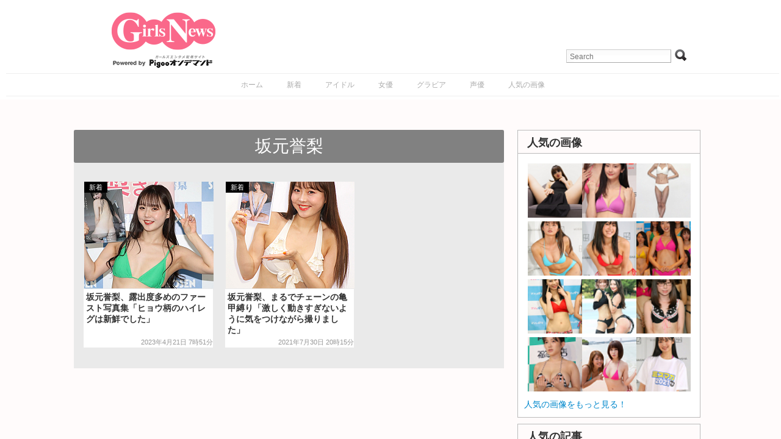

--- FILE ---
content_type: text/html; charset=UTF-8
request_url: https://girlsnews.tv/tag/%E5%9D%82%E5%85%83%E8%AA%89%E6%A2%A8
body_size: 45990
content:
<!DOCTYPE html>
<html lang="ja">
<head>

    <!-- Google tag (gtag.js) -->
    <script async src="https://www.googletagmanager.com/gtag/js?id=G-XWT3XF331P"></script>
    <script>
        window.dataLayer = window.dataLayer || [];
        function gtag(){dataLayer.push(arguments);}
        gtag('js', new Date());

        gtag('config', 'G-XWT3XF331P');
    </script>

    <meta http-equiv="Content-Type" content="text/html; charset=UTF-8"/>
    <meta name="viewport" content="width=device-width"/>
    <link rel="amphtml" href="https://girlsnews.tv/tag/%E5%9D%82%E5%85%83%E8%AA%89%E6%A2%A8?amp=1"/>
    <meta name="author" content="Re-solution"/>
    
    <link rel="shortcut icon"
          href="https://girlsnews.tv/wp-content/themes/girlsnews/girlsfavicon.ico"
          type="image/vnd.microsoft.icon"/>
    <meta name="generator" content="WordPress 6.6.1"/> <!-- leave this for stats -->
    <link rel="stylesheet" href="https://girlsnews.tv/wp-content/themes/girlsnews/style.css" type="text/css" media="all"/>
    <link rel="stylesheet" href="https://girlsnews.tv/wp-content/themes/girlsnews/add_css.css" type="text/css" media="all"/>

    
    <script src="/AC_RunActiveContent.js" language="javascript"></script>

            <link rel="alternate" type="application/rss+xml" title="ガールズエンターテインメント総合情報サイト RSS Feed"
              href="https://girlsnews.tv/?feed=rss2"/>
        <!--[if IE 6]>
    <script src="https://girlsnews.tv/wp-content/themes/girlsnews/belatedpng.js"></script>
    <script>
        DD_belatedPNG.fix('.png_bg, img, #sidebar ul li, .plimage, .headerimage, .homeimage');
    </script>
    <style>
      #header .blogtitle .sheen {display: none; height: 1px;}
    </style>
  <![endif]-->
    
    <meta property="fb:app_id" content="328126857270354"/>
    <!-- OGPtag Start -->
    <meta property="og:title"
          content="GirlsNews坂元誉梨 - GirlsNews"/>
    <meta property="og:type" content="article"/>
    <meta property="og:url" content="https://girlsnews.tv/gravure/414622"/>
    <meta property="og:site_name" content="GirlsNews"/>
        <meta property="og:image" content="https://girlsnews.tv/wp-content/themes/girlsnews/images/logo.png"/>
    <meta property="og:description" content="最新のアイドルイベントスケジュールを掲載！GirlsNews!" />
    <!-- OGPtag End -->

    <!-- TwitterCard Start -->
    <meta name="twitter:card" content="summary_large_image"/>
    <meta name="twitter:creator" content="@GirlsNewsTV" />
    <meta name="twitter:site" content="@GirlsNewsTV"/>
    <meta name="twitter:title" content="GirlsNews坂元誉梨 - GirlsNews" />
    <meta name="twitter:description" content="最新のアイドルイベントスケジュールを掲載！GirlsNews!" />
    <meta name="twitter:url" content="https://girlsnews.tv/gravure/414622" />
    <meta name="twitter:image" content="https://girlsnews.tv/wp-content/themes/girlsnews/images/logo.png" />
    <!-- TwitterCard End -->

    
		<!-- All in One SEO 4.7.0 - aioseo.com -->
		<title>坂元誉梨 - GirlsNews</title>
		<meta name="robots" content="max-image-preview:large" />
		<link rel="canonical" href="https://girlsnews.tv/tag/%e5%9d%82%e5%85%83%e8%aa%89%e6%a2%a8" />
		<meta name="generator" content="All in One SEO (AIOSEO) 4.7.0" />
		<script type="application/ld+json" class="aioseo-schema">
			{"@context":"https:\/\/schema.org","@graph":[{"@type":"BreadcrumbList","@id":"https:\/\/girlsnews.tv\/tag\/%E5%9D%82%E5%85%83%E8%AA%89%E6%A2%A8#breadcrumblist","itemListElement":[{"@type":"ListItem","@id":"https:\/\/girlsnews.tv\/#listItem","position":1,"name":"Home","item":"https:\/\/girlsnews.tv\/","nextItem":"https:\/\/girlsnews.tv\/tag\/%e5%9d%82%e5%85%83%e8%aa%89%e6%a2%a8#listItem"},{"@type":"ListItem","@id":"https:\/\/girlsnews.tv\/tag\/%e5%9d%82%e5%85%83%e8%aa%89%e6%a2%a8#listItem","position":2,"name":"\u5742\u5143\u8a89\u68a8","previousItem":"https:\/\/girlsnews.tv\/#listItem"}]},{"@type":"CollectionPage","@id":"https:\/\/girlsnews.tv\/tag\/%E5%9D%82%E5%85%83%E8%AA%89%E6%A2%A8#collectionpage","url":"https:\/\/girlsnews.tv\/tag\/%E5%9D%82%E5%85%83%E8%AA%89%E6%A2%A8","name":"\u5742\u5143\u8a89\u68a8 - GirlsNews","inLanguage":"ja","isPartOf":{"@id":"https:\/\/girlsnews.tv\/#website"},"breadcrumb":{"@id":"https:\/\/girlsnews.tv\/tag\/%E5%9D%82%E5%85%83%E8%AA%89%E6%A2%A8#breadcrumblist"}},{"@type":"Organization","@id":"https:\/\/girlsnews.tv\/#organization","name":"GirlsNews","description":"\u30ac\u30fc\u30eb\u30ba\u30a8\u30f3\u30bf\u30fc\u30c6\u30a4\u30f3\u30e1\u30f3\u30c8\u7dcf\u5408\u60c5\u5831\u30b5\u30a4\u30c8","url":"https:\/\/girlsnews.tv\/"},{"@type":"WebSite","@id":"https:\/\/girlsnews.tv\/#website","url":"https:\/\/girlsnews.tv\/","name":"GirlsNews","description":"\u30ac\u30fc\u30eb\u30ba\u30a8\u30f3\u30bf\u30fc\u30c6\u30a4\u30f3\u30e1\u30f3\u30c8\u7dcf\u5408\u60c5\u5831\u30b5\u30a4\u30c8","inLanguage":"ja","publisher":{"@id":"https:\/\/girlsnews.tv\/#organization"}}]}
		</script>
		<!-- All in One SEO -->

<script type="text/javascript" id="wpp-js" src="https://girlsnews.tv/wp-content/plugins/wordpress-popular-posts/assets/js/wpp.min.js" data-sampling="0" data-sampling-rate="100" data-api-url="https://girlsnews.tv/wp-json/wordpress-popular-posts" data-post-id="0" data-token="155af478a9" data-lang="0" data-debug="0"></script>
<link rel='dns-prefetch' href='//code.jquery.com' />
<link rel="alternate" type="application/rss+xml" title="GirlsNews &raquo; 坂元誉梨 タグのフィード" href="https://girlsnews.tv/tag/%e5%9d%82%e5%85%83%e8%aa%89%e6%a2%a8/feed" />
<script type="text/javascript">
/* <![CDATA[ */
window._wpemojiSettings = {"baseUrl":"https:\/\/s.w.org\/images\/core\/emoji\/15.0.3\/72x72\/","ext":".png","svgUrl":"https:\/\/s.w.org\/images\/core\/emoji\/15.0.3\/svg\/","svgExt":".svg","source":{"concatemoji":"https:\/\/girlsnews.tv\/wp-includes\/js\/wp-emoji-release.min.js?ver=6.6.1"}};
/*! This file is auto-generated */
!function(i,n){var o,s,e;function c(e){try{var t={supportTests:e,timestamp:(new Date).valueOf()};sessionStorage.setItem(o,JSON.stringify(t))}catch(e){}}function p(e,t,n){e.clearRect(0,0,e.canvas.width,e.canvas.height),e.fillText(t,0,0);var t=new Uint32Array(e.getImageData(0,0,e.canvas.width,e.canvas.height).data),r=(e.clearRect(0,0,e.canvas.width,e.canvas.height),e.fillText(n,0,0),new Uint32Array(e.getImageData(0,0,e.canvas.width,e.canvas.height).data));return t.every(function(e,t){return e===r[t]})}function u(e,t,n){switch(t){case"flag":return n(e,"\ud83c\udff3\ufe0f\u200d\u26a7\ufe0f","\ud83c\udff3\ufe0f\u200b\u26a7\ufe0f")?!1:!n(e,"\ud83c\uddfa\ud83c\uddf3","\ud83c\uddfa\u200b\ud83c\uddf3")&&!n(e,"\ud83c\udff4\udb40\udc67\udb40\udc62\udb40\udc65\udb40\udc6e\udb40\udc67\udb40\udc7f","\ud83c\udff4\u200b\udb40\udc67\u200b\udb40\udc62\u200b\udb40\udc65\u200b\udb40\udc6e\u200b\udb40\udc67\u200b\udb40\udc7f");case"emoji":return!n(e,"\ud83d\udc26\u200d\u2b1b","\ud83d\udc26\u200b\u2b1b")}return!1}function f(e,t,n){var r="undefined"!=typeof WorkerGlobalScope&&self instanceof WorkerGlobalScope?new OffscreenCanvas(300,150):i.createElement("canvas"),a=r.getContext("2d",{willReadFrequently:!0}),o=(a.textBaseline="top",a.font="600 32px Arial",{});return e.forEach(function(e){o[e]=t(a,e,n)}),o}function t(e){var t=i.createElement("script");t.src=e,t.defer=!0,i.head.appendChild(t)}"undefined"!=typeof Promise&&(o="wpEmojiSettingsSupports",s=["flag","emoji"],n.supports={everything:!0,everythingExceptFlag:!0},e=new Promise(function(e){i.addEventListener("DOMContentLoaded",e,{once:!0})}),new Promise(function(t){var n=function(){try{var e=JSON.parse(sessionStorage.getItem(o));if("object"==typeof e&&"number"==typeof e.timestamp&&(new Date).valueOf()<e.timestamp+604800&&"object"==typeof e.supportTests)return e.supportTests}catch(e){}return null}();if(!n){if("undefined"!=typeof Worker&&"undefined"!=typeof OffscreenCanvas&&"undefined"!=typeof URL&&URL.createObjectURL&&"undefined"!=typeof Blob)try{var e="postMessage("+f.toString()+"("+[JSON.stringify(s),u.toString(),p.toString()].join(",")+"));",r=new Blob([e],{type:"text/javascript"}),a=new Worker(URL.createObjectURL(r),{name:"wpTestEmojiSupports"});return void(a.onmessage=function(e){c(n=e.data),a.terminate(),t(n)})}catch(e){}c(n=f(s,u,p))}t(n)}).then(function(e){for(var t in e)n.supports[t]=e[t],n.supports.everything=n.supports.everything&&n.supports[t],"flag"!==t&&(n.supports.everythingExceptFlag=n.supports.everythingExceptFlag&&n.supports[t]);n.supports.everythingExceptFlag=n.supports.everythingExceptFlag&&!n.supports.flag,n.DOMReady=!1,n.readyCallback=function(){n.DOMReady=!0}}).then(function(){return e}).then(function(){var e;n.supports.everything||(n.readyCallback(),(e=n.source||{}).concatemoji?t(e.concatemoji):e.wpemoji&&e.twemoji&&(t(e.twemoji),t(e.wpemoji)))}))}((window,document),window._wpemojiSettings);
/* ]]> */
</script>
<style id='wp-emoji-styles-inline-css' type='text/css'>

	img.wp-smiley, img.emoji {
		display: inline !important;
		border: none !important;
		box-shadow: none !important;
		height: 1em !important;
		width: 1em !important;
		margin: 0 0.07em !important;
		vertical-align: -0.1em !important;
		background: none !important;
		padding: 0 !important;
	}
</style>
<link rel='stylesheet' id='wp-block-library-css' href='https://girlsnews.tv/wp-includes/css/dist/block-library/style.min.css?ver=6.6.1' type='text/css' media='all' />
<style id='classic-theme-styles-inline-css' type='text/css'>
/*! This file is auto-generated */
.wp-block-button__link{color:#fff;background-color:#32373c;border-radius:9999px;box-shadow:none;text-decoration:none;padding:calc(.667em + 2px) calc(1.333em + 2px);font-size:1.125em}.wp-block-file__button{background:#32373c;color:#fff;text-decoration:none}
</style>
<style id='global-styles-inline-css' type='text/css'>
:root{--wp--preset--aspect-ratio--square: 1;--wp--preset--aspect-ratio--4-3: 4/3;--wp--preset--aspect-ratio--3-4: 3/4;--wp--preset--aspect-ratio--3-2: 3/2;--wp--preset--aspect-ratio--2-3: 2/3;--wp--preset--aspect-ratio--16-9: 16/9;--wp--preset--aspect-ratio--9-16: 9/16;--wp--preset--color--black: #000000;--wp--preset--color--cyan-bluish-gray: #abb8c3;--wp--preset--color--white: #ffffff;--wp--preset--color--pale-pink: #f78da7;--wp--preset--color--vivid-red: #cf2e2e;--wp--preset--color--luminous-vivid-orange: #ff6900;--wp--preset--color--luminous-vivid-amber: #fcb900;--wp--preset--color--light-green-cyan: #7bdcb5;--wp--preset--color--vivid-green-cyan: #00d084;--wp--preset--color--pale-cyan-blue: #8ed1fc;--wp--preset--color--vivid-cyan-blue: #0693e3;--wp--preset--color--vivid-purple: #9b51e0;--wp--preset--gradient--vivid-cyan-blue-to-vivid-purple: linear-gradient(135deg,rgba(6,147,227,1) 0%,rgb(155,81,224) 100%);--wp--preset--gradient--light-green-cyan-to-vivid-green-cyan: linear-gradient(135deg,rgb(122,220,180) 0%,rgb(0,208,130) 100%);--wp--preset--gradient--luminous-vivid-amber-to-luminous-vivid-orange: linear-gradient(135deg,rgba(252,185,0,1) 0%,rgba(255,105,0,1) 100%);--wp--preset--gradient--luminous-vivid-orange-to-vivid-red: linear-gradient(135deg,rgba(255,105,0,1) 0%,rgb(207,46,46) 100%);--wp--preset--gradient--very-light-gray-to-cyan-bluish-gray: linear-gradient(135deg,rgb(238,238,238) 0%,rgb(169,184,195) 100%);--wp--preset--gradient--cool-to-warm-spectrum: linear-gradient(135deg,rgb(74,234,220) 0%,rgb(151,120,209) 20%,rgb(207,42,186) 40%,rgb(238,44,130) 60%,rgb(251,105,98) 80%,rgb(254,248,76) 100%);--wp--preset--gradient--blush-light-purple: linear-gradient(135deg,rgb(255,206,236) 0%,rgb(152,150,240) 100%);--wp--preset--gradient--blush-bordeaux: linear-gradient(135deg,rgb(254,205,165) 0%,rgb(254,45,45) 50%,rgb(107,0,62) 100%);--wp--preset--gradient--luminous-dusk: linear-gradient(135deg,rgb(255,203,112) 0%,rgb(199,81,192) 50%,rgb(65,88,208) 100%);--wp--preset--gradient--pale-ocean: linear-gradient(135deg,rgb(255,245,203) 0%,rgb(182,227,212) 50%,rgb(51,167,181) 100%);--wp--preset--gradient--electric-grass: linear-gradient(135deg,rgb(202,248,128) 0%,rgb(113,206,126) 100%);--wp--preset--gradient--midnight: linear-gradient(135deg,rgb(2,3,129) 0%,rgb(40,116,252) 100%);--wp--preset--font-size--small: 13px;--wp--preset--font-size--medium: 20px;--wp--preset--font-size--large: 36px;--wp--preset--font-size--x-large: 42px;--wp--preset--spacing--20: 0.44rem;--wp--preset--spacing--30: 0.67rem;--wp--preset--spacing--40: 1rem;--wp--preset--spacing--50: 1.5rem;--wp--preset--spacing--60: 2.25rem;--wp--preset--spacing--70: 3.38rem;--wp--preset--spacing--80: 5.06rem;--wp--preset--shadow--natural: 6px 6px 9px rgba(0, 0, 0, 0.2);--wp--preset--shadow--deep: 12px 12px 50px rgba(0, 0, 0, 0.4);--wp--preset--shadow--sharp: 6px 6px 0px rgba(0, 0, 0, 0.2);--wp--preset--shadow--outlined: 6px 6px 0px -3px rgba(255, 255, 255, 1), 6px 6px rgba(0, 0, 0, 1);--wp--preset--shadow--crisp: 6px 6px 0px rgba(0, 0, 0, 1);}:where(.is-layout-flex){gap: 0.5em;}:where(.is-layout-grid){gap: 0.5em;}body .is-layout-flex{display: flex;}.is-layout-flex{flex-wrap: wrap;align-items: center;}.is-layout-flex > :is(*, div){margin: 0;}body .is-layout-grid{display: grid;}.is-layout-grid > :is(*, div){margin: 0;}:where(.wp-block-columns.is-layout-flex){gap: 2em;}:where(.wp-block-columns.is-layout-grid){gap: 2em;}:where(.wp-block-post-template.is-layout-flex){gap: 1.25em;}:where(.wp-block-post-template.is-layout-grid){gap: 1.25em;}.has-black-color{color: var(--wp--preset--color--black) !important;}.has-cyan-bluish-gray-color{color: var(--wp--preset--color--cyan-bluish-gray) !important;}.has-white-color{color: var(--wp--preset--color--white) !important;}.has-pale-pink-color{color: var(--wp--preset--color--pale-pink) !important;}.has-vivid-red-color{color: var(--wp--preset--color--vivid-red) !important;}.has-luminous-vivid-orange-color{color: var(--wp--preset--color--luminous-vivid-orange) !important;}.has-luminous-vivid-amber-color{color: var(--wp--preset--color--luminous-vivid-amber) !important;}.has-light-green-cyan-color{color: var(--wp--preset--color--light-green-cyan) !important;}.has-vivid-green-cyan-color{color: var(--wp--preset--color--vivid-green-cyan) !important;}.has-pale-cyan-blue-color{color: var(--wp--preset--color--pale-cyan-blue) !important;}.has-vivid-cyan-blue-color{color: var(--wp--preset--color--vivid-cyan-blue) !important;}.has-vivid-purple-color{color: var(--wp--preset--color--vivid-purple) !important;}.has-black-background-color{background-color: var(--wp--preset--color--black) !important;}.has-cyan-bluish-gray-background-color{background-color: var(--wp--preset--color--cyan-bluish-gray) !important;}.has-white-background-color{background-color: var(--wp--preset--color--white) !important;}.has-pale-pink-background-color{background-color: var(--wp--preset--color--pale-pink) !important;}.has-vivid-red-background-color{background-color: var(--wp--preset--color--vivid-red) !important;}.has-luminous-vivid-orange-background-color{background-color: var(--wp--preset--color--luminous-vivid-orange) !important;}.has-luminous-vivid-amber-background-color{background-color: var(--wp--preset--color--luminous-vivid-amber) !important;}.has-light-green-cyan-background-color{background-color: var(--wp--preset--color--light-green-cyan) !important;}.has-vivid-green-cyan-background-color{background-color: var(--wp--preset--color--vivid-green-cyan) !important;}.has-pale-cyan-blue-background-color{background-color: var(--wp--preset--color--pale-cyan-blue) !important;}.has-vivid-cyan-blue-background-color{background-color: var(--wp--preset--color--vivid-cyan-blue) !important;}.has-vivid-purple-background-color{background-color: var(--wp--preset--color--vivid-purple) !important;}.has-black-border-color{border-color: var(--wp--preset--color--black) !important;}.has-cyan-bluish-gray-border-color{border-color: var(--wp--preset--color--cyan-bluish-gray) !important;}.has-white-border-color{border-color: var(--wp--preset--color--white) !important;}.has-pale-pink-border-color{border-color: var(--wp--preset--color--pale-pink) !important;}.has-vivid-red-border-color{border-color: var(--wp--preset--color--vivid-red) !important;}.has-luminous-vivid-orange-border-color{border-color: var(--wp--preset--color--luminous-vivid-orange) !important;}.has-luminous-vivid-amber-border-color{border-color: var(--wp--preset--color--luminous-vivid-amber) !important;}.has-light-green-cyan-border-color{border-color: var(--wp--preset--color--light-green-cyan) !important;}.has-vivid-green-cyan-border-color{border-color: var(--wp--preset--color--vivid-green-cyan) !important;}.has-pale-cyan-blue-border-color{border-color: var(--wp--preset--color--pale-cyan-blue) !important;}.has-vivid-cyan-blue-border-color{border-color: var(--wp--preset--color--vivid-cyan-blue) !important;}.has-vivid-purple-border-color{border-color: var(--wp--preset--color--vivid-purple) !important;}.has-vivid-cyan-blue-to-vivid-purple-gradient-background{background: var(--wp--preset--gradient--vivid-cyan-blue-to-vivid-purple) !important;}.has-light-green-cyan-to-vivid-green-cyan-gradient-background{background: var(--wp--preset--gradient--light-green-cyan-to-vivid-green-cyan) !important;}.has-luminous-vivid-amber-to-luminous-vivid-orange-gradient-background{background: var(--wp--preset--gradient--luminous-vivid-amber-to-luminous-vivid-orange) !important;}.has-luminous-vivid-orange-to-vivid-red-gradient-background{background: var(--wp--preset--gradient--luminous-vivid-orange-to-vivid-red) !important;}.has-very-light-gray-to-cyan-bluish-gray-gradient-background{background: var(--wp--preset--gradient--very-light-gray-to-cyan-bluish-gray) !important;}.has-cool-to-warm-spectrum-gradient-background{background: var(--wp--preset--gradient--cool-to-warm-spectrum) !important;}.has-blush-light-purple-gradient-background{background: var(--wp--preset--gradient--blush-light-purple) !important;}.has-blush-bordeaux-gradient-background{background: var(--wp--preset--gradient--blush-bordeaux) !important;}.has-luminous-dusk-gradient-background{background: var(--wp--preset--gradient--luminous-dusk) !important;}.has-pale-ocean-gradient-background{background: var(--wp--preset--gradient--pale-ocean) !important;}.has-electric-grass-gradient-background{background: var(--wp--preset--gradient--electric-grass) !important;}.has-midnight-gradient-background{background: var(--wp--preset--gradient--midnight) !important;}.has-small-font-size{font-size: var(--wp--preset--font-size--small) !important;}.has-medium-font-size{font-size: var(--wp--preset--font-size--medium) !important;}.has-large-font-size{font-size: var(--wp--preset--font-size--large) !important;}.has-x-large-font-size{font-size: var(--wp--preset--font-size--x-large) !important;}
:where(.wp-block-post-template.is-layout-flex){gap: 1.25em;}:where(.wp-block-post-template.is-layout-grid){gap: 1.25em;}
:where(.wp-block-columns.is-layout-flex){gap: 2em;}:where(.wp-block-columns.is-layout-grid){gap: 2em;}
:root :where(.wp-block-pullquote){font-size: 1.5em;line-height: 1.6;}
</style>
<link rel='stylesheet' id='contact-form-7-css' href='https://girlsnews.tv/wp-content/plugins/contact-form-7/includes/css/styles.css?ver=5.9.8' type='text/css' media='all' />
<link rel='stylesheet' id='wp-pagenavi-css' href='https://girlsnews.tv/wp-content/plugins/wp-pagenavi/pagenavi-css.css?ver=2.70' type='text/css' media='all' />
<link rel='stylesheet' id='wordpress-popular-posts-css-css' href='https://girlsnews.tv/wp-content/plugins/wordpress-popular-posts/assets/css/wpp.css?ver=7.0.1' type='text/css' media='all' />
<link rel="https://api.w.org/" href="https://girlsnews.tv/wp-json/" /><link rel="alternate" title="JSON" type="application/json" href="https://girlsnews.tv/wp-json/wp/v2/tags/4729" /><link rel="EditURI" type="application/rsd+xml" title="RSD" href="https://girlsnews.tv/xmlrpc.php?rsd" />
<meta name="generator" content="WordPress 6.6.1" />
            <style id="wpp-loading-animation-styles">@-webkit-keyframes bgslide{from{background-position-x:0}to{background-position-x:-200%}}@keyframes bgslide{from{background-position-x:0}to{background-position-x:-200%}}.wpp-widget-block-placeholder,.wpp-shortcode-placeholder{margin:0 auto;width:60px;height:3px;background:#dd3737;background:linear-gradient(90deg,#dd3737 0%,#571313 10%,#dd3737 100%);background-size:200% auto;border-radius:3px;-webkit-animation:bgslide 1s infinite linear;animation:bgslide 1s infinite linear}</style>
            

    <!-- lightbox -->
    <link rel="stylesheet" href="https://girlsnews.tv/wp-content/themes/girlsnews/js/lightbox.css" type="text/css" media="screen"/>
    <script type="text/javascript" src="https://girlsnews.tv/wp-content/themes/girlsnews/js/lightbox-plus-jquery.js"></script>

            <!-- Sidebar docking boxes (dbx) by Brothercake - http://www.brothercake.com/ -->
        <script type="text/javascript" src="https://girlsnews.tv/wp-content/themes/girlsnews/js/dbx/dbx.js"></script>
        <script type="text/javascript" src="https://girlsnews.tv/wp-content/themes/girlsnews/js/dbx/dbx-key.js"></script>
        <link rel="stylesheet" type="text/css" href="https://girlsnews.tv/wp-content/themes/girlsnews/js/dbx/dbx.css"
          media="screen, projection"/>
    <script type="text/javascript" src="/js/dropdownmenu/navi/DropDownMenu.js" defer="defer"></script>
    <script type="text/javascript">
        (function () {
            //スクロールのオフセット値
            var offsetY = -10;
            //スクロールにかかる時間
            var time = 500;

            //ページ内リンクのみを取得
            $('a[href^=#]').click(function () {
                //移動先となる要素を取得
                var target = $(this.hash);
                if (!target.length) return;
                //移動先となる値
                var targetY = target.offset().top + offsetY;
                //スクロールアニメーション
                $('html,body').animate({scrollTop: targetY}, time, 'swing');
                //ハッシュ書き換えとく
                window.history.pushState(null, null, this.hash);
                //デフォルトの処理はキャンセル
                return false;
            });
        });
    </script>
    
    <link rel="stylesheet" type="text/css" href="https://girlsnews.tv/wp-content/themes/girlsnews/js/slidebars/slidebars.css"
          media="screen, projection"/>
    <script type="text/javascript" src="https://girlsnews.tv/wp-content/themes/girlsnews/js/jscroll/jquery.jscroll.min.js"></script>

    <script type='text/javascript'>
        var googletag = googletag || {};
        googletag.cmd = googletag.cmd || [];
        (function () {
            var gads = document.createElement('script');
            gads.async = true;
            gads.type = 'text/javascript';
            var useSSL = 'https:' == document.location.protocol;
            gads.src = (useSSL ? 'https:' : 'http:') + '//www.googletagservices.com/tag/js/gpt.js';
            var node = document.getElementsByTagName('script')[0];
            node.parentNode.insertBefore(gads, node);
        })();
    </script>
    <script type='text/javascript'>
        googletag.cmd.push(function () {
            googletag.defineSlot('/51459170/MicroAdビッグバナー', [728, 90], 'div-gpt-ad-1365661108501-0').addService(googletag.pubads());
            googletag.defineSlot('/51459170/ビッグバナー_記事', [728, 90], 'div-gpt-ad-1365661108501-1').addService(googletag.pubads());
            googletag.defineSlot('/51459170/レクタングル_上', [300, 250], 'div-gpt-ad-1365661108501-2').addService(googletag.pubads());
            googletag.defineSlot('/51459170/レクタングル_下', [300, 250], 'div-gpt-ad-1365661108501-3').addService(googletag.pubads());
            googletag.defineSlot('/51459170/レクタングル_記事', [300, 250], 'div-gpt-ad-1365661108501-4').addService(googletag.pubads());
            googletag.pubads().enableSingleRequest();
            googletag.enableServices();
        });
    </script>

    <!-- microadCOMPASS広告 -->
    <script type="text/javascript">
        var microadCompass = microadCompass || {};
        microadCompass.queue = microadCompass.queue || [];
    </script>
    <script type="text/javascript" charset="UTF-8" src="//j.microad.net/js/compass.js"
            onload="new microadCompass.AdInitializer().initialize();" async></script>
    <!-- Fotorama from CDNJS, 19 KB -->
    <link  href="/fotorama/fotorama.css" rel="stylesheet">

</head>

<body>
<!-- Google Tag Manager Start -->
<script type="text/javascript">
    window.___gcfg = {lang: 'ja'};

    (function () {
        var po = document.createElement('script');
        po.type = 'text/javascript';
        po.async = true;
        po.src = 'https://apis.google.com/js/plusone.js';
        var s = document.getElementsByTagName('script')[0];
        s.parentNode.insertBefore(po, s);
    })();
</script>

<div id="fb-root"></div>
<script>
    (function (d, s, id) {
        var js, fjs = d.getElementsByTagName(s)[0];
        if (d.getElementById(id)) return;
        js = d.createElement(s);
        js.id = id;
        js.src = "https://connect.facebook.net/ja_JP/all.js#xfbml=1&appId=313238798761910";
        fjs.parentNode.insertBefore(js, fjs);
    }(document, 'script', 'facebook-jssdk'));
</script>

<div canvas="container"><!-- for Slidebars Start -->
    <!-- PigooHoverMenu Start -->
    <nav id="gnav" style="display: none;"></nav>
        <!-- PigooHoverMenu End -->

    <div id="header" class="fix contents">
                                    <div class="blogtitle">
                    <a href="https://girlsnews.tv"><img class="logo"
                                                                       src="https://girlsnews.tv/wp-content/themes/girlsnews/images/logo.png"
                                                                       alt="GirlsNews"/></a>
                </div>
            

            <div class="toolbox"><form method="get" id="searchform" action="https://girlsnews.tv/" target="_top">
  <input type="text" name="s" value="" id="s" placeholder="Search" />
  <input type="submit" value="Go" id="searchsubmit" class="png_bg" />
</form></div>
        
        <div id="sp-menu"></div>

    </div><!-- /header -->

    <div id="menu"><div class="menu-%e3%83%a1%e3%83%8b%e3%83%a5%e3%83%bc-container"><ul id="nav" class="menu"><li id="menu-item-41332" class="menu-item menu-item-type-custom menu-item-object-custom menu-item-home menu-item-41332"><a href="https://girlsnews.tv/">ホーム</a></li>
<li id="menu-item-298439" class="menu-item menu-item-type-taxonomy menu-item-object-category menu-item-298439"><a href="https://girlsnews.tv/category/news">新着</a></li>
<li id="menu-item-298438" class="menu-item menu-item-type-taxonomy menu-item-object-category menu-item-298438"><a href="https://girlsnews.tv/category/unit">アイドル</a></li>
<li id="menu-item-41560" class="menu-item menu-item-type-taxonomy menu-item-object-category menu-item-41560"><a href="https://girlsnews.tv/category/actress">女優</a></li>
<li id="menu-item-412166" class="menu-item menu-item-type-taxonomy menu-item-object-category menu-item-412166"><a href="https://girlsnews.tv/category/gravureidol">グラビア</a></li>
<li id="menu-item-41559" class="menu-item menu-item-type-taxonomy menu-item-object-category menu-item-41559"><a href="https://girlsnews.tv/category/voice">声優</a></li>
<li id="menu-item-41331" class="menu-item menu-item-type-custom menu-item-object-custom menu-item-41331"><a href="https://girlsnews.tv/hotimages">人気の画像</a></li>
</ul></div></div>

<div class="base">
  <div class="contents">
    
    <div class="main_colum">
      <div class="post-414622 post type-post status-publish format-standard hentry category-gravureidol category-news category-gravure tag-4729" id="post-list">
        
                            
          <div id="news" class="notice news" >
                          <h3>坂元誉梨</h3>
                                                  <!-- EntryListLatest Start -->
              <div class="arrival">
                <a href="https://girlsnews.tv/gravure/414622" title="坂元誉梨、露出度多めのファースト写真集「ヒョウ柄のハイレグは新鮮でした」">
                  
        <div class="list_img_l">
          <img src="https://girlsnews.tv/reimage/y2023/m04/w213/h213/1/1/img20230409sakamotoyori1.jpg">
        </div><!-- サムネイル -->
                  <div class="textbox">
                    <h2>坂元誉梨、露出度多めのファースト写真集「ヒョウ柄のハイレグは新鮮でした」</h2>
                    <span class="date date-box">2023年4月21日 7時51分</span>
                  </div>
                </a>
              </div>
              <!-- EntryListLatest End -->
                          <!-- EntryListLatest Start -->
              <div class="arrival">
                <a href="https://girlsnews.tv/news/375713" title="坂元誉梨、まるでチェーンの亀甲縛り「激しく動きすぎないように気をつけながら撮りました」">
                  
        <div class="list_img_l">
          <img src="https://girlsnews.tv/reimage/y2021/m07/w213/h213/1/1/86e7ef79538aa60fb240c33cd9b18114.jpg">
        </div><!-- サムネイル -->
                  <div class="textbox">
                    <h2>坂元誉梨、まるでチェーンの亀甲縛り「激しく動きすぎないように気をつけながら撮りました」</h2>
                    <span class="date date-box">2021年7月30日 20時15分</span>
                  </div>
                </a>
              </div>
              <!-- EntryListLatest End -->
                        
            <!--<a class="categorybtn" href="/category/news">新着ニュースを見る</a>-->
                          <div class="jscroll-next">
                              </div>
                      </div>
          
                    
                
      </div><!-- /#post-list -->
    </div><!-- /main_colum -->
    
        <div class="sub_colum">

        <!-- right_ad for current Start -->
                        <!-- right_ad for current End -->

        <!-- right_ad Start -->
        <!-- microadCOMPASS広告 PC -->
        
        <!-- Widget Start アクセスランキング -->
        <!--OriginalWidget2 Start --><div id="widget_hot_images-2" class="dbx-box widget_widget_hot_images"><h3 class="dbx-handle">人気の画像</h3><div class="dbx-content">        <div class="dbx-content">
            <div class="execphpwidget">
                <div class="widget_hot_images clearfix">
                    <a href="//girlsnews.tv/news/462339"><img src="//girlsnews.tv/reimage/y2025/m02/w68/h68/1/1/d1c521b3f410fac432775b0a70585441.jpg"></a><a href="//girlsnews.tv/news/442054"><img src="//girlsnews.tv/reimage/y2024/m05/w68/h68/1/1/1139498431e6e56ea0ee5ced0bf3846d.jpg"></a><a href="//girlsnews.tv/news/403769"><img src="//girlsnews.tv/reimage/y2022/m11/w68/h68/1/1/img20221105hamasakikaori2.jpg"></a><a href="//girlsnews.tv/news/375483"><img src="//girlsnews.tv/reimage/y2021/m07/w68/h68/1/1/2f41412cec69b13bf925a5417ab54bc8.jpg"></a><a href="//girlsnews.tv/news/375471"><img src="//girlsnews.tv/reimage/y2021/m07/w68/h68/1/1/a0c0b9f0e61b75f7d4387c3159bf3332.jpg"></a><a href="//girlsnews.tv/model/312266"><img src="//girlsnews.tv/reimage/y2018/m05/w68/h68/1/1/img20180501missmaga_41.jpg"></a><a href="//girlsnews.tv/model/316485"><img src="//girlsnews.tv/reimage/y2018/m07/w68/h68/1/1/img20180628tsp_16.jpg"></a><a href="//girlsnews.tv/news/360183"><img src="//girlsnews.tv/reimage/y2020/m09/w68/h68/1/1/90e15c009e2155096a41ac16ffeb01ed.jpg"></a><a href="//girlsnews.tv/model/300805"><img src="//girlsnews.tv/reimage/y2017/m10/w68/h68/1/1/img20171007_10.-1.jpg"></a><a href="//girlsnews.tv/gravure/371745"><img src="//girlsnews.tv/reimage/y2021/m04/w68/h68/1/1/de465081edb912a83a0043532acfb621.jpg"></a><a href="//girlsnews.tv/solo/289537"><img src="//girlsnews.tv/reimage/y2017/m03/w68/h68/1/1/img20170320inuhasi01.jpg"></a><a href="//girlsnews.tv/news/375479"><img src="//girlsnews.tv/reimage/y2021/m07/w68/h68/1/1/1f59b8957b5b810ad17a080a49ec81a4.jpg"></a>                </div>
                <a href="/hotimages">人気の画像をもっと見る！</a>
            </div>
        </div>
        </div></div><!--OriginalWidget2 End -->        <!-- Widget End -->

        <!-- right_ad Start -->
        <!-- SpeeUZOU広告 PC -->
                        <!-- Widget Start 人気の画像 -->
                <!-- Widget End -->
        <div class="dbx-box widget_widget_popular_posts">
        <h3 class="dbx-handle">人気の記事</h3><div class="dbx-content"><ul class="wpp-list wpp-cards">
<li class=""> <div class="wpp-item-data"> <a href="https://girlsnews.tv/news/487844" class="wpp-post-title" target="_self">松島かのん、　初々しさと少し大人びた表情を存分に　「ヤングチャンピオン」初登場</a> <p class="wpp-excerpt"></p> <div class="taxonomies"><a href="https://girlsnews.tv/category/gravureidol" class="wpp-taxonomy category category-5478">グラビア</a>, <a href="https://girlsnews.tv/category/news" class="wpp-taxonomy category category-80">ニュース</a></div> </div> </li>
<li class=""> <div class="wpp-item-data"> <a href="https://girlsnews.tv/news/487635" class="wpp-post-title" target="_self">末永みゆ、8年ぶりグラビア　オトナの恋愛は「死ぬまでシークレット」</a> <p class="wpp-excerpt"></p> <div class="taxonomies"><a href="https://girlsnews.tv/category/gravureidol" class="wpp-taxonomy category category-5478">グラビア</a>, <a href="https://girlsnews.tv/category/news" class="wpp-taxonomy category category-80">ニュース</a></div> </div> </li>
<li class=""> <div class="wpp-item-data"> <a href="https://girlsnews.tv/news/487671" class="wpp-post-title" target="_self">咲村良子「社会人経験がないからこそファンタジーな秘書に」14作目DVD</a> <p class="wpp-excerpt"></p> <div class="taxonomies"><a href="https://girlsnews.tv/category/gravureidol" class="wpp-taxonomy category category-5478">グラビア</a>, <a href="https://girlsnews.tv/category/news" class="wpp-taxonomy category category-80">ニュース</a></div> </div> </li>
<li class=""> <div class="wpp-item-data"> <a href="https://girlsnews.tv/news/487727" class="wpp-post-title" target="_self">須能咲良、最新DVDは初の海外ロケ　今までで一番小さいサイズの水着に「少しドキドキ」</a> <p class="wpp-excerpt"></p> <div class="taxonomies"><a href="https://girlsnews.tv/category/gravureidol" class="wpp-taxonomy category category-5478">グラビア</a>, <a href="https://girlsnews.tv/category/news" class="wpp-taxonomy category category-80">ニュース</a></div> </div> </li>
<li class=""> <div class="wpp-item-data"> <a href="https://girlsnews.tv/news/487686" class="wpp-post-title" target="_self">原つむぎ、ナイトプールで大人っぽく「浮くのがとても難しくて苦労しました」</a> <p class="wpp-excerpt"></p> <div class="taxonomies"><a href="https://girlsnews.tv/category/gravureidol" class="wpp-taxonomy category category-5478">グラビア</a>, <a href="https://girlsnews.tv/category/news" class="wpp-taxonomy category category-80">ニュース</a></div> </div> </li>

</ul>        </div>
        <div class="sibebar_tag_list">
            <h3>PICKUP TAG</h3>
            <ul>
                                                    <li>
                        <a href="https://girlsnews.tv/tag/akb48">#AKB48</a>
                    </li>
                                    <li>
                        <a href="https://girlsnews.tv/tag/super%e2%98%86girls">#SUPER☆GiRLS</a>
                    </li>
                                    <li>
                        <a href="https://girlsnews.tv/tag/ske48">#SKE48</a>
                    </li>
                                    <li>
                        <a href="https://girlsnews.tv/tag/%e6%9d%b1%e4%ba%ac%e5%a5%b3%e5%ad%90%e6%b5%81">#東京女子流</a>
                    </li>
                                    <li>
                        <a href="https://girlsnews.tv/tag/%e4%b9%83%e6%9c%a8%e5%9d%8246">#乃木坂46</a>
                    </li>
                                    <li>
                        <a href="https://girlsnews.tv/tag/%e3%82%8f%e3%83%bc%e3%81%99%e3%81%9f">#わーすた</a>
                    </li>
                                    <li>
                        <a href="https://girlsnews.tv/tag/%e6%a1%83%e6%9c%88%e3%81%aa%e3%81%97%e3%81%93">#桃月なしこ</a>
                    </li>
                                    <li>
                        <a href="https://girlsnews.tv/tag/hkt48">#HKT48</a>
                    </li>
                                    <li>
                        <a href="https://girlsnews.tv/tag/%e3%82%a2%e3%83%b3%e3%82%b8%e3%83%a5%e3%83%ab%e3%83%a0">#アンジュルム</a>
                    </li>
                                    <li>
                        <a href="https://girlsnews.tv/tag/%e3%82%a2%e3%83%83%e3%83%97%e3%82%a2%e3%83%83%e3%83%97%e3%82%ac%e3%83%bc%e3%83%ab%e3%82%ba%ef%bc%88%e4%bb%ae%ef%bc%89">#アップアップガールズ（仮）</a>
                    </li>
                                    <li>
                        <a href="https://girlsnews.tv/tag/juicejuice">#Juice=Juice</a>
                    </li>
                                    <li>
                        <a href="https://girlsnews.tv/tag/%e6%b5%85%e5%b7%9d%e6%a2%a8%e5%a5%88">#浅川梨奈</a>
                    </li>
                                    <li>
                        <a href="https://girlsnews.tv/tag/%e6%9d%b1%e4%ba%ac%e3%83%91%e3%83%95%e3%82%a9%e3%83%bc%e3%83%9e%e3%83%b3%e3%82%b9%e3%83%89%e3%83%bc%e3%83%ab">#東京パフォーマンスドール</a>
                    </li>
                                    <li>
                        <a href="https://girlsnews.tv/tag/beyooooonds">#BEYOOOOONDS</a>
                    </li>
                                    <li>
                        <a href="https://girlsnews.tv/tag/%e3%81%a4%e3%81%b0%e3%81%8d%e3%83%95%e3%82%a1%e3%82%af%e3%83%88%e3%83%aa%e3%83%bc">#つばきファクトリー</a>
                    </li>
                                    <li>
                        <a href="https://girlsnews.tv/tag/%e5%a4%a7%e5%8e%9f%e5%84%aa%e4%b9%83">#大原優乃</a>
                    </li>
                                    <li>
                        <a href="https://girlsnews.tv/tag/%e3%83%90%e3%83%90%e3%83%90%e3%83%90%e3%83%b3%e3%83%93">##ババババンビ</a>
                    </li>
                                    <li>
                        <a href="https://girlsnews.tv/tag/linq">#LinQ</a>
                    </li>
                                    <li>
                        <a href="https://girlsnews.tv/tag/%e7%a7%81%e7%ab%8b%e6%81%b5%e6%af%94%e5%af%bf%e4%b8%ad%e5%ad%a6">#私立恵比寿中学</a>
                    </li>
                                    <li>
                        <a href="https://girlsnews.tv/tag/%e6%a9%8b%e6%9c%ac%e6%a2%a8%e8%8f%9c">#橋本梨菜</a>
                    </li>
                            </ul>sasa
        </div>

        <!-- right_ad Start -->
        <!-- microadCOMPASS広告 PC -->
        <div class="right_ad">
            <div id="743b58c7e48b81353aac4de4b3c62af2">
                <script type="text/javascript">
                    microadCompass.queue.push({
                        "spot": "743b58c7e48b81353aac4de4b3c62af2"
                    });
                </script>
            </div>
        </div>
        <!-- right_ad End -->

        <!-- Pigooランキング Start -->
                <!-- Pigooランキング End -->

        
        <!--  <div class="banner" id="sp_img">
    <span>特集記事</span>
              </div>-->
        <!--<div class="banner"></div> 特集記事バナー -->
        <!--<div class="banner" id="sp_img"></div> 特集記事バナー -->

    </div><!-- /sub_colum -->
    
  </div><!-- /contents -->
</div><!-- /base -->

  <!-- jscroll -->
  <script type="text/javascript">
      jQuery(function() {
          jQuery('.notice').jscroll({
              debug : true,
              contentSelector : '.notice',
              nextSelector : '.jscroll-next a',
              autoTrigger : false
          });
      });
  </script>

    <div id="footer">
        <div class="contents">
            <div class="clearfix"><div class="menu-%e3%83%95%e3%83%83%e3%82%bf%e3%83%bc%e3%83%a1%e3%83%8b%e3%83%a5%e3%83%bc-container"><ul id="menu-%e3%83%95%e3%83%83%e3%82%bf%e3%83%bc%e3%83%a1%e3%83%8b%e3%83%a5%e3%83%bc" class="menu"><li id="menu-item-43461" class="menu-item menu-item-type-custom menu-item-object-custom menu-item-43461"><a href="http://www.girlsnews.tv/">ホーム</a></li>
<li id="menu-item-43456" class="menu-item menu-item-type-post_type menu-item-object-page menu-item-43456"><a href="https://girlsnews.tv/company">会社概要</a></li>
<li id="menu-item-43460" class="menu-item menu-item-type-post_type menu-item-object-page menu-item-43460"><a href="https://girlsnews.tv/privacy">プライバシーポリシー</a></li>
<li id="menu-item-67279" class="menu-item menu-item-type-post_type menu-item-object-page menu-item-67279"><a href="https://girlsnews.tv/writer">ライター・カメラマン募集</a></li>
<li id="menu-item-43494" class="menu-item menu-item-type-post_type menu-item-object-page menu-item-43494"><a href="https://girlsnews.tv/ad">広告掲載に関するお問い合わせ</a></li>
<li id="menu-item-43459" class="menu-item menu-item-type-post_type menu-item-object-page menu-item-43459"><a href="https://girlsnews.tv/information">情報提供・取材依頼に関するお問い合わせ</a></li>
<li id="menu-item-43497" class="menu-item menu-item-type-post_type menu-item-object-page menu-item-43497"><a href="https://girlsnews.tv/contact">その他のお問い合わせ</a></li>
</ul></div></div>
            <small>Copyright© 2026 GirlsNews All rights reserved.</small>
        </div>
    </div>

    <!-- Analytics Go Here -->
        <!-- End Analytics -->
    <script type="text/javascript" src="https://code.jquery.com/jquery-3.6.0.min.js" id="jquery-js"></script>
<script type="text/javascript" src="https://girlsnews.tv/wp-includes/js/dist/hooks.min.js?ver=2810c76e705dd1a53b18" id="wp-hooks-js"></script>
<script type="text/javascript" src="https://girlsnews.tv/wp-includes/js/dist/i18n.min.js?ver=5e580eb46a90c2b997e6" id="wp-i18n-js"></script>
<script type="text/javascript" id="wp-i18n-js-after">
/* <![CDATA[ */
wp.i18n.setLocaleData( { 'text direction\u0004ltr': [ 'ltr' ] } );
/* ]]> */
</script>
<script type="text/javascript" src="https://girlsnews.tv/wp-content/plugins/contact-form-7/includes/swv/js/index.js?ver=5.9.8" id="swv-js"></script>
<script type="text/javascript" id="contact-form-7-js-extra">
/* <![CDATA[ */
var wpcf7 = {"api":{"root":"https:\/\/girlsnews.tv\/wp-json\/","namespace":"contact-form-7\/v1"},"cached":"1"};
/* ]]> */
</script>
<script type="text/javascript" src="https://girlsnews.tv/wp-content/plugins/contact-form-7/includes/js/index.js?ver=5.9.8" id="contact-form-7-js"></script>

    <!-- twitter follow badge by go2web20 -->
        </div><!-- for Slidebars End -->

    <!-- sp menu -->
    <div class="slidemenu" off-canvas="sp-menu right push">
        <ul>
            <li class="sp-close">
                <span class="close_btn">×</span>
            </li>
            <li><form method="get" id="searchform" action="https://girlsnews.tv/" target="_top">
  <input type="text" name="s" value="" id="s" placeholder="Search" />
  <input type="submit" value="Go" id="searchsubmit" class="png_bg" />
</form></li>
            <li><a href="https://girlsnews.tv">ホーム<span>- home</span></a></li>
            <li><a href="https://girlsnews.tv/category/unit">アイドル<span>- idol</span></a></li>
            <li><a href="https://girlsnews.tv/category/akb">AKB48<span>- akb48</span></a></li>
            <li><a href="https://girlsnews.tv/category/sofmap">ソフマップ<span>- sofmap</span></a></li>
            <li><a href="https://girlsnews.tv/category/voice">声優<span>- voice actor</span></a></li>
            <li><a href="https://girlsnews.tv/category/actress">女優<span>- actress</span></a></li>
            <li><a href="https://girlsnews.tv/category/dvd">DVD<span>- dvd release</span></a></li>
        </ul>
    </div>
        <script type="text/javascript" src="https://girlsnews.tv/wp-content/themes/girlsnews/js/slidebars/slidebars.min.js"></script>
    <script type="text/javascript">
        (function ($) {
            var controller = new slidebars();
            controller.init();

            $('#sp-menu').on('click', function (event) {
                event.preventDefault();
                event.stopPropagation();
                controller.toggle('sp-menu');
            });
            $('.close_btn').on('click', function (event) {
                event.preventDefault();
                event.stopPropagation();
                controller.close();
            });
        })(jQuery);
    </script>

    <!-- microadCOMPASS広告 SP -->
    <div id="e83114d3df84d74de8d7ba787bc3027e" class="sp_ad">
        <script type="text/javascript">
            microadCompass.queue.push({
                "spot": "e83114d3df84d74de8d7ba787bc3027e"
            });
        </script>
    </div>

    <script src="https://cdn.jsdelivr.net/npm/@fancyapps/ui@5.0/dist/fancybox/fancybox.umd.js"></script>
    <link rel="stylesheet" href="https://cdn.jsdelivr.net/npm/@fancyapps/ui@5.0/dist/fancybox/fancybox.css"/>

    <script src="https://girlsnews.tv/wp-content/themes/girlsnews/js/functions.js"></script>
    <script src="https://cdnjs.cloudflare.com/ajax/libs/fotorama/4.6.4/fotorama.js"></script>
</body>
</html>


--- FILE ---
content_type: text/javascript;charset=UTF-8
request_url: https://s-rtb.send.microad.jp/ad?spot=e83114d3df84d74de8d7ba787bc3027e&cb=microadCompass.AdRequestor.callback&url=https%3A%2F%2Fgirlsnews.tv%2Ftag%2F%25E5%259D%2582%25E5%2585%2583%25E8%25AA%2589%25E6%25A2%25A8&vo=true&mimes=%5B100%2C300%2C301%2C302%5D&cbt=cd93efad4f5b38019bcc9e0a5e&pa=false&ar=false&ver=%5B%22compass.js.v1.20.1%22%5D
body_size: 162
content:
microadCompass.AdRequestor.callback({"spot":"e83114d3df84d74de8d7ba787bc3027e","sequence":"2","impression_id":"3378510188377484069"})

--- FILE ---
content_type: text/javascript;charset=UTF-8
request_url: https://s-rtb.send.microad.jp/ad?spot=743b58c7e48b81353aac4de4b3c62af2&cb=microadCompass.AdRequestor.callback&url=https%3A%2F%2Fgirlsnews.tv%2Ftag%2F%25E5%259D%2582%25E5%2585%2583%25E8%25AA%2589%25E6%25A2%25A8&vo=true&mimes=%5B100%2C300%2C301%2C302%5D&cbt=13ed284f56f004019bcc9e0a5b&pa=false&ar=false&ver=%5B%22compass.js.v1.20.1%22%5D
body_size: 160
content:
microadCompass.AdRequestor.callback({"spot":"743b58c7e48b81353aac4de4b3c62af2","sequence":"2","impression_id":"3378810188377484069"})

--- FILE ---
content_type: application/javascript
request_url: https://girlsnews.tv/wp-content/themes/girlsnews/js/functions.js
body_size: 2055
content:
// JavaScript Document
$(function () {

    //スクロール値に応じて要素をフェードイン
    $(window).scroll(function () {
        var ScrTop = $(document).scrollTop();
//    console.log(ScrTop);
        if (ScrTop > 86) {
            $(function () {
                $(".adbanner").addClass("fix");
            });
        } else if (ScrTop < 86) {
            $(function () {
                $(".adbanner").removeClass("fix");
            });
        }
    });

    function img_count_up(src){
        if (src.indexOf('http://') < 0) {
            let imgSrc = 'https://girlsnews.tv' + src;
        }
        let sendUrl = '/wp-json/gn_api/v1/count_up/?img=' + encodeURIComponent(src) + '&url=' + encodeURIComponent(location.href);

        $.ajax({
            type: 'GET',
            url: sendUrl,
            dataType: 'html'
        }).done(function () {

        }).fail(function () {

        });
    }

    Fancybox.bind("[data-fancybox]", {
        on: {
            done: (fancybox, slide) => {
                //console.debug(slide);
                if (fancybox.isCurrentSlide(slide)) {
                    //console.debug('Done',slide.src);
                    img_count_up(slide.src);
                    //console.log(`The main slide #${slide.index} has finished revealing`);
                }
            },
            "Carousel.change": (fancybox, slide,slideIndex) => {
                let current_slide = slide.slides[slideIndex];
                //console.debug('changeSlide',current_slide.src);
                img_count_up(current_slide.src);
            },

            /*"*": (fancybox, eventName) => {
                //console.log(`Fancybox eventName: ${eventName}`);
            },*/
        },
        caption: function (fancybox,  slide) {
            //console.debug('あこ',fancybox,slide);
            if($(slide.triggerEl).hasClass('data-hot-images')){
                return ('<a href="https:'+$(slide.triggerEl).attr('data-articleUrl')+'" style="color: #fff;">この記事へ</a>');
            }else{
                return (slide.caption);
            }
        }
    });

    $("a[data-lightbox='light-box-hotimages']").click(function () {
        $('.lightbox-to-article').css('display', 'block');
        $('.lightbox-to-article').show();

    });
});
